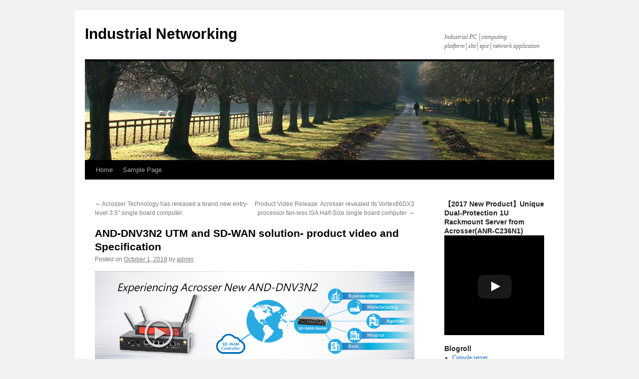

--- FILE ---
content_type: text/html; charset=UTF-8
request_url: http://www.industrial-networking-solutions.com/2019/10/01/and-dnv3n2-utm-and-sd-wan-solution-product-video-and-specification/
body_size: 8369
content:
<!DOCTYPE html>
<html lang="en-US">
<head>
<meta charset="UTF-8" />
<title>AND-DNV3N2  UTM and SD-WAN solution- product video and  Specification | Industrial Networking</title>
<link rel="profile" href="http://gmpg.org/xfn/11" />
<link rel="stylesheet" type="text/css" media="all" href="http://www.industrial-networking-solutions.com/wp-content/themes/twentyten/style.css" />
<link rel="pingback" href="http://www.industrial-networking-solutions.com/xmlrpc.php" />
<link rel='dns-prefetch' href='//s.w.org' />
<link rel="alternate" type="application/rss+xml" title="Industrial Networking &raquo; Feed" href="http://www.industrial-networking-solutions.com/feed/" />
<link rel="alternate" type="application/rss+xml" title="Industrial Networking &raquo; Comments Feed" href="http://www.industrial-networking-solutions.com/comments/feed/" />
		<script type="text/javascript">
			window._wpemojiSettings = {"baseUrl":"https:\/\/s.w.org\/images\/core\/emoji\/11\/72x72\/","ext":".png","svgUrl":"https:\/\/s.w.org\/images\/core\/emoji\/11\/svg\/","svgExt":".svg","source":{"concatemoji":"http:\/\/www.industrial-networking-solutions.com\/wp-includes\/js\/wp-emoji-release.min.js?ver=4.9.26"}};
			!function(e,a,t){var n,r,o,i=a.createElement("canvas"),p=i.getContext&&i.getContext("2d");function s(e,t){var a=String.fromCharCode;p.clearRect(0,0,i.width,i.height),p.fillText(a.apply(this,e),0,0);e=i.toDataURL();return p.clearRect(0,0,i.width,i.height),p.fillText(a.apply(this,t),0,0),e===i.toDataURL()}function c(e){var t=a.createElement("script");t.src=e,t.defer=t.type="text/javascript",a.getElementsByTagName("head")[0].appendChild(t)}for(o=Array("flag","emoji"),t.supports={everything:!0,everythingExceptFlag:!0},r=0;r<o.length;r++)t.supports[o[r]]=function(e){if(!p||!p.fillText)return!1;switch(p.textBaseline="top",p.font="600 32px Arial",e){case"flag":return s([55356,56826,55356,56819],[55356,56826,8203,55356,56819])?!1:!s([55356,57332,56128,56423,56128,56418,56128,56421,56128,56430,56128,56423,56128,56447],[55356,57332,8203,56128,56423,8203,56128,56418,8203,56128,56421,8203,56128,56430,8203,56128,56423,8203,56128,56447]);case"emoji":return!s([55358,56760,9792,65039],[55358,56760,8203,9792,65039])}return!1}(o[r]),t.supports.everything=t.supports.everything&&t.supports[o[r]],"flag"!==o[r]&&(t.supports.everythingExceptFlag=t.supports.everythingExceptFlag&&t.supports[o[r]]);t.supports.everythingExceptFlag=t.supports.everythingExceptFlag&&!t.supports.flag,t.DOMReady=!1,t.readyCallback=function(){t.DOMReady=!0},t.supports.everything||(n=function(){t.readyCallback()},a.addEventListener?(a.addEventListener("DOMContentLoaded",n,!1),e.addEventListener("load",n,!1)):(e.attachEvent("onload",n),a.attachEvent("onreadystatechange",function(){"complete"===a.readyState&&t.readyCallback()})),(n=t.source||{}).concatemoji?c(n.concatemoji):n.wpemoji&&n.twemoji&&(c(n.twemoji),c(n.wpemoji)))}(window,document,window._wpemojiSettings);
		</script>
		<style type="text/css">
img.wp-smiley,
img.emoji {
	display: inline !important;
	border: none !important;
	box-shadow: none !important;
	height: 1em !important;
	width: 1em !important;
	margin: 0 .07em !important;
	vertical-align: -0.1em !important;
	background: none !important;
	padding: 0 !important;
}
</style>
<link rel='https://api.w.org/' href='http://www.industrial-networking-solutions.com/wp-json/' />
<link rel="EditURI" type="application/rsd+xml" title="RSD" href="http://www.industrial-networking-solutions.com/xmlrpc.php?rsd" />
<link rel="wlwmanifest" type="application/wlwmanifest+xml" href="http://www.industrial-networking-solutions.com/wp-includes/wlwmanifest.xml" /> 
<link rel='prev' title='Acrosser Technology has released a brand new entry-level 3.5” single board computer.' href='http://www.industrial-networking-solutions.com/2019/09/20/acrosser-technology-has-released-a-brand-new-entry-level-3-5-single-board-computer/' />
<link rel='next' title='Product Video Release: Acrosser revealed its Vortex86DX3 processor fan-less ISA Half-Size single board computer' href='http://www.industrial-networking-solutions.com/2019/10/07/product-video-release-acrosser-revealed-its-vortex86dx3-processor-fan-less-isa-half-size-single-board-computer/' />
<meta name="generator" content="WordPress 4.9.26" />
<link rel="canonical" href="http://www.industrial-networking-solutions.com/2019/10/01/and-dnv3n2-utm-and-sd-wan-solution-product-video-and-specification/" />
<link rel='shortlink' href='http://www.industrial-networking-solutions.com/?p=1002' />
<link rel="alternate" type="application/json+oembed" href="http://www.industrial-networking-solutions.com/wp-json/oembed/1.0/embed?url=http%3A%2F%2Fwww.industrial-networking-solutions.com%2F2019%2F10%2F01%2Fand-dnv3n2-utm-and-sd-wan-solution-product-video-and-specification%2F" />
<link rel="alternate" type="text/xml+oembed" href="http://www.industrial-networking-solutions.com/wp-json/oembed/1.0/embed?url=http%3A%2F%2Fwww.industrial-networking-solutions.com%2F2019%2F10%2F01%2Fand-dnv3n2-utm-and-sd-wan-solution-product-video-and-specification%2F&#038;format=xml" />
<script type='text/javascript'>
window.___gcfg = {lang: 'en'};
(function() 
{var po = document.createElement('script');
po.type = 'text/javascript'; po.async = true;po.src = 'https://apis.google.com/js/plusone.js';
var s = document.getElementsByTagName('script')[0];
s.parentNode.insertBefore(po, s);
})();</script>
<!-- Wordpress SEO Plugin by Mervin Praison ( https://mer.vin/seo-wordpress/ ) --> 
<link rel='canonical' href='http://www.industrial-networking-solutions.com/2019/10/01/and-dnv3n2-utm-and-sd-wan-solution-product-video-and-specification/' />
<!-- End of Wordpress SEO Plugin by Mervin Praison --> 
</head>

<body class="post-template-default single single-post postid-1002 single-format-standard">
<div id="wrapper" class="hfeed">
	<div id="header">
		<div id="masthead">
			<div id="branding" role="banner">
								<div id="site-title">
					<span>
						<a href="http://www.industrial-networking-solutions.com/" title="Industrial Networking" rel="home">Industrial Networking</a>
					</span>
				</div>
				<div id="site-description">Industrial PC │computing platform│sbc│epic│network application</div>

										<img src="http://www.industrial-networking-solutions.com/wp-content/themes/twentyten/images/headers/path.jpg" width="940" height="198" alt="" />
								</div><!-- #branding -->

			<div id="access" role="navigation">
			  				<div class="skip-link screen-reader-text"><a href="#content" title="Skip to content">Skip to content</a></div>
								<div class="menu"><ul>
<li ><a href="http://www.industrial-networking-solutions.com/">Home</a></li><li class="page_item page-item-2"><a href="http://www.industrial-networking-solutions.com/sample-page/">Sample Page</a></li>
</ul></div>
			</div><!-- #access -->
		</div><!-- #masthead -->
	</div><!-- #header -->

	<div id="main">

		<div id="container">
			<div id="content" role="main">

			

				<div id="nav-above" class="navigation">
					<div class="nav-previous"><a href="http://www.industrial-networking-solutions.com/2019/09/20/acrosser-technology-has-released-a-brand-new-entry-level-3-5-single-board-computer/" rel="prev"><span class="meta-nav">&larr;</span> Acrosser Technology has released a brand new entry-level 3.5” single board computer.</a></div>
					<div class="nav-next"><a href="http://www.industrial-networking-solutions.com/2019/10/07/product-video-release-acrosser-revealed-its-vortex86dx3-processor-fan-less-isa-half-size-single-board-computer/" rel="next">Product Video Release: Acrosser revealed its Vortex86DX3 processor fan-less ISA Half-Size single board computer <span class="meta-nav">&rarr;</span></a></div>
				</div><!-- #nav-above -->

				<div id="post-1002" class="post-1002 post type-post status-publish format-standard hentry category-1u-networking-rackmount category-console-server category-embedded-computer category-industrial-pc category-micro-box category-multi-port-serial-server category-network-appliance tag-embedded-computing tag-fanless-pc tag-in-cab-computer tag-microbox-network tag-x86-single-board-computer">
					<h1 class="entry-title">AND-DNV3N2  UTM and SD-WAN solution- product video and  Specification</h1>

					<div class="entry-meta">
						<span class="meta-prep meta-prep-author">Posted on</span> <a href="http://www.industrial-networking-solutions.com/2019/10/01/and-dnv3n2-utm-and-sd-wan-solution-product-video-and-specification/" title="2:37 pm" rel="bookmark"><span class="entry-date">October 1, 2019</span></a> <span class="meta-sep">by</span> <span class="author vcard"><a class="url fn n" href="http://www.industrial-networking-solutions.com/author/admin/" title="View all posts by admin">admin</a></span>					</div><!-- .entry-meta -->

					<div class="entry-content">
						<p><a href="http://www.embedded-single-boards.com/wp-content/uploads/2019/10/99899.jpg"><img class="alignnone size-full wp-image-1042" src="http://www.embedded-single-boards.com/wp-content/uploads/2019/10/99899.jpg" alt="" width="949" height="269" /></a><span class='wp_keywordlink'><a href="http://www.acrosser.com/" title="acrosser">acrosser</a></span> Technology latest<a href="http://www.acrosser.com/Products/Networking-Appliance.html"> network appliance</a>, <a href="http://www.acrosser.com/Products/Networking-Appliance/MicroBox/AND-DNV3N2--Micro-Box-Networking-Appliance/Networking-Microbox,-AMD%C2%AE-G-Series-GX-420MC.html">AND-DNV3N2</a>, which equipped with Intel® Atom C3558 Denverton-NS Platform and 2x SO-DIMM DDR4, 6x GbE, 2x USB 3.0, 2x Mini PCIe(One support SIM card socket),1x 2.5&#8243; SSD and TPM 2.0 for a secure cryptoprocessor. This optimized system design allows network systems to function in a small footprint and form factor. In this particular size, the AND-DNV3N2 is a great alternative for budget-conscious buyers. This cost-effective<a href="http://www.acrosser.com/Products/Networking-Appliance.html"> network security appliance </a>can offer stable performance with low power consumption; and is suitable in multiple <a href="http://www.acrosser.com/News-Press-Release/Network%20Security%20Hardware">security applications </a>including network intrusion prevention, content filtering, data leak prevention, VPN, unified threat management (<a href="http://www.acrosser.com/News-Press-Release/UTM%20appliance">UTM</a>) and <a href="http://www.acrosser.com/Products/Networking-Appliance/Rackmount.html">SD-WAN </a>solutions.</p>
<p>Major <a href="http://www.acrosser.com/Products/Networking-Appliance/MicroBox/AND-DNV3N2--Micro-Box-Networking-Appliance/Networking-Microbox,-AMD%C2%AE-G-Series-GX-420MC.html">AND-DNV3N2 </a>Specification:</p>
<p>1.Intel® Atom C3558 Denverton-NS Platform</p>
<ol start="2">
<li>4-Core SoC</li>
<li>2x SO-DIMM DDR4</li>
<li>6x GbE, 2x USB 3.0</li>
<li>2x Mini PCIe, One support SIM card socket</li>
<li>1x 2.5&#8243; SSD,</li>
<li>TPM 2.0</li>
</ol>
<p><a href="http://www.acrosser.com/Products/Networking-Appliance/MicroBox/AND-DNV3N2--Micro-Box-Networking-Appliance/Networking-Microbox,-AMD%C2%AE-G-Series-GX-420MC.html">AND-DNV3N2 </a> product video ==&gt; <a href="https://www.youtube.com/watch?v=w0VccWS6NuQ">https://www.youtube.com/watch?v=w0VccWS6NuQ</a></p>
<p><span class='wp_keywordlink'><a href="http://www.acrosser.com/" title="Acrosser">Acrosser</a></span> had committed its valuable resources to further develop its advanced network product lines. Furthermore, Acrosser is now working directly with Intel, as part of Intel IoT Solutions Alliance, in order to be able to offer its customers first-to-market services, the latest technologies, and solutions in a timely manner. As a member of Intel IoT Solutions Alliance, Acrosser is able to directly obtain valuable resources in providing high quality and stable performance products/solutions to its customers, vis-à-vis non-IoT-Alliance-members.</p>
<p>For pricing and availability, please send your inquiry at <a href="http://www.acrosser.com/inquiry.html">http://www.acrosser.com/inquiry.html</a></p>
<p>Subscribe to our social media sites and stay connected!</p>
<p>Please visit us @ the following social media:</p>
<p><a href="https://www.facebook.com/acrossercom">Acrosser Facebook</a></p>
<p><a href="https://plus.google.com/118325416160431351630" data-blogger-escaped-style="font-size: 9pt;">Acrosser Twitter</a></p>
<p><a href="https://plus.google.com/118325416160431351630" data-blogger-escaped-style="font-size: 9pt;">Acrosser Google+</a></p>
<p><a href="https://www.youtube.com/user/AcrosserMarketing" data-blogger-escaped-style="font-size: 9pt;">Acrosser Youtube</a></p>
<p>#<a href="http://www.acrosser.com/Products/Panel-PC.html" data-blogger-escaped-style="color: #d91b28; font-size: 12px;">Fanless Panel PC</a> #<a href="http://www.acrosser.com/Applications-Solutions/POS%EF%BC%8FKIOSK%EF%BC%8FDigital-Signage%EF%BC%8FATM.html" data-blogger-escaped-style="color: #d91b28; font-size: 12px;">Touch Screen PC</a> #<a href="http://www.acrosser.com/Products/Panel-PC.html" data-blogger-escaped-style="color: #d91b28;" data-blogger-escaped-target="_blank">Stainless Panel PC</a> #<a href="http://www.acrosser.com/Products/Panel-PC.html" data-blogger-escaped-style="color: #d91b28;">Panel Computers</a></p>
<p><em><a href="http://www.acrosser.com/Products/Networking-Appliance/MicroBox.html">MicroBox network</a>, <a href="http://www.acrosser.com/Products.html">Embedded computing</a>, <a href="http://www.acrosser.com/Products/In-Vehicle-Computer/In-Vehicle-PCs.html">in cab computer</a>, <a href="http://www.acrosser.com/Products/Embedded-Computer/Fanless-Embedded-Systems.html">Fanless pc</a>, <a href="http://www.acrosser.com/Products/Single-Board-Computer/EPIC.html">x86 single board computer</a>,</em></p>
											</div><!-- .entry-content -->


					<div class="entry-utility">
						This entry was posted in <a href="http://www.industrial-networking-solutions.com/category/1u-networking-rackmount/" rel="category tag">1U Networking Rackmount</a>, <a href="http://www.industrial-networking-solutions.com/category/console-server/" rel="category tag">Console server</a>, <a href="http://www.industrial-networking-solutions.com/category/embedded-computer/" rel="category tag">Embedded Computer</a>, <a href="http://www.industrial-networking-solutions.com/category/industrial-pc/" rel="category tag">Industrial PC</a>, <a href="http://www.industrial-networking-solutions.com/category/micro-box/" rel="category tag">micro box</a>, <a href="http://www.industrial-networking-solutions.com/category/multi-port-serial-server/" rel="category tag">Multi-Port Serial Server</a>, <a href="http://www.industrial-networking-solutions.com/category/network-appliance/" rel="category tag">network appliance</a> and tagged <a href="http://www.industrial-networking-solutions.com/tag/embedded-computing/" rel="tag">Embedded computing</a>, <a href="http://www.industrial-networking-solutions.com/tag/fanless-pc/" rel="tag">Fanless PC</a>, <a href="http://www.industrial-networking-solutions.com/tag/in-cab-computer/" rel="tag">in cab computer</a>, <a href="http://www.industrial-networking-solutions.com/tag/microbox-network/" rel="tag">MicroBox network</a>, <a href="http://www.industrial-networking-solutions.com/tag/x86-single-board-computer/" rel="tag">x86 single board computer</a>. Bookmark the <a href="http://www.industrial-networking-solutions.com/2019/10/01/and-dnv3n2-utm-and-sd-wan-solution-product-video-and-specification/" title="Permalink to AND-DNV3N2  UTM and SD-WAN solution- product video and  Specification" rel="bookmark">permalink</a>.											</div><!-- .entry-utility -->
				</div><!-- #post-## -->

				<div id="nav-below" class="navigation">
					<div class="nav-previous"><a href="http://www.industrial-networking-solutions.com/2019/09/20/acrosser-technology-has-released-a-brand-new-entry-level-3-5-single-board-computer/" rel="prev"><span class="meta-nav">&larr;</span> Acrosser Technology has released a brand new entry-level 3.5” single board computer.</a></div>
					<div class="nav-next"><a href="http://www.industrial-networking-solutions.com/2019/10/07/product-video-release-acrosser-revealed-its-vortex86dx3-processor-fan-less-isa-half-size-single-board-computer/" rel="next">Product Video Release: Acrosser revealed its Vortex86DX3 processor fan-less ISA Half-Size single board computer <span class="meta-nav">&rarr;</span></a></div>
				</div><!-- #nav-below -->

				
			<div id="comments">




</div><!-- #comments -->


			</div><!-- #content -->
		</div><!-- #container -->


		<div id="primary" class="widget-area" role="complementary">
			<ul class="xoxo">

        <li id="wylwidget-2" class="widget-container widget_wylwidget">        <h3 class="widget-title">【2017 New Product】Unique Dual-Protection 1U Rackmount Server from Acrosser(ANR-C236N1) </h3>        <div class="lyte-wrapper lidget" style="width:200px; height:200px; min-width:200px; max-width:100%;"><div class="lyMe" id="YLW_aXvC7PIeoOs"><div id="lyte_aXvC7PIeoOs" data-src="https://img.youtube.com/vi/aXvC7PIeoOs/mqdefault.jpg" class="pL"><div class="play"></div><div class="ctrl"><div class="Lctrl"></div></div></div></div><noscript><a href="https://youtu.be/aXvC7PIeoOs"><img src="https://img.youtube.com/vi/aXvC7PIeoOs/mqdefault.jpg" alt="" /></a></noscript></div>
        <div></div>
        </li>        <li id="linkcat-2" class="widget-container widget_links"><h3 class="widget-title">Blogroll</h3>
	<ul class='xoxo blogroll'>
<li><a href="http://console-serverbox.blogspot.tw/">Console server</a></li>
<li><a href="http://www.solutionsembeddedcomputers.com/">Embedded computers</a></li>
<li><a href="http://www.embedded-single-boards.com/">embedded-single-boards</a></li>
<li><a href="http://www.fanless-embeddedsystems.com/">Fanless embedded system</a></li>
<li><a href="http://www.fanless-embedded-systems.com/">fanless embedded systems</a></li>
<li><a href="http://www.fanless-computers.com/">fanless-computers</a></li>
<li><a href="http://www.in-vehicle-computers.com/">In vehicle computer</a></li>
<li><a href="http://www.in-vehicle-pc.com/">In vehicle PC</a></li>
<li><a href="http://www.industrial-computer-boards.com/">Industrial computer</a></li>
<li><a href="http://industrialcomputer-s.blogspot.tw/">Industrial computer</a></li>
<li><a href="http://www.industrialemebbedcomputers.com/">Industrial emebbed computer</a></li>
<li><a href="http://www.industrycomputerhardware.com/">Industrial PC</a></li>
<li><a href="http://industrialpc-hardware.blogspot.tw/">Industrial PC</a></li>
<li><a href="http://www.industrial-computer-solutions.com/">Industrial PC Solution</a></li>
<li><a href="http://www.industrial-single-board-computers.com/">Industrial single board computer</a></li>
<li><a href="http://8jetplate.com/product-category/session-border-controller/">NAT</a></li>
<li><a href="http://www.networking-hardware.co/">Network</a></li>
<li><a href="http://networkrackmount.blogspot.tw/">Network Rackmount</a></li>
<li><a href="http://www.network-security-hardware.com/">Network security</a></li>
<li><a href="http://networksecurityhw.blogspot.tw/">Network security</a></li>
<li><a href="http://www.networkingappliance.com/">Networking appliance</a></li>
<li><a href="http://panelpcppc.blogspot.tw/">Panel PC</a></li>
<li><a href="http://www.rugged-vehicle-computer.com/">Rugged vehicle</a></li>
<li><a href="http://8jetplate.com/product-category/session-border-controller/">SBC</a></li>
<li><a href="http://www.single-board-computerblog.com/">Single board</a></li>
<li><a href="http://www.singleboard-industrialcompuer.com/">Singleboard Industrial</a></li>
<li><a href="http://solutionforindustrialpc.blogspot.tw/">Solution for Industrial PC</a></li>
<li><a href="http://www.vehicle-mount-computers.com/">Vehicle computer</a></li>
<li><a href="http://8jetplate.com/product-category/session-border-controller/">VOIP</a></li>
<li><a href="http://8jetplate.com/product-category/session-border-controller/">VPN</a></li>

	</ul>
</li>
<li id="linkcat-3" class="widget-container widget_links"><h3 class="widget-title">key word link</h3>
	<ul class='xoxo blogroll'>
<li><a href="http://www.acrosser.com/Products/In-Vehicle-Computer.html" title="car computer">car computer</a></li>
<li><a href="http://www.acrosser.com/Products/In-Vehicle-Computer.html" title="car computer system">car computer system</a></li>
<li><a href="http://www.acrosser.com/Products/In-Vehicle-Computer.html" title="car computing">car computing</a></li>
<li><a href="http://www.acrosser.com/Products/Single-Board-Computer/Com-Express.html" title="COM Express module">COM Express module</a></li>
<li><a href="http://www.acrosser.com/Products/Console-server.html">console management server</a></li>
<li><a href="http://www.acrosser.com/Products/Console-server.html">Console Server</a></li>
<li><a href="http://www.acrosser.com/">Embedded and PC-Based</a></li>
<li><a href="http://www.acrosser.com/Products/Single-Board-Computer.html" title="embedded board">embedded board</a></li>
<li><a href="http://www.acrosser.com/Products/Single-Board-Computer.html" title="embedded linux">embedded linux</a></li>
<li><a href="http://www.acrosser.com/Products/Single-Board-Computer.html" title="embedded linux sbc">embedded linux sbc</a></li>
<li><a href="http://www.acrosser.com/Products/Single-Board-Computer.html" title="embedded motherboard">embedded motherboard</a></li>
<li><a href="http://www.acrosser.com/Products/Single-Board-Computer.html" title="embedded system boards">embedded system boards</a></li>
<li><a href="http://www.acrosser.com/Products/Embedded-Computer.html" title="embedded systems companies">embedded systems companies</a></li>
<li><a href="http://www.acrosser.com/Applications-Solutions/Console-server.html">energy &amp; environment control</a></li>
<li><a href="http://www.acrosser.com/Products/Single-Board-Computer.html" title="EPIC">EPIC</a></li>
<li><a href="http://www.acrosser.com/Products/Embedded-Computer.html" title="fanless pc i7">fanless pc i7</a></li>
<li><a href="http://www.acrosser.com/Products/In-Vehicle-Computer.html" title="in vehicle computer">in vehicle computer</a></li>
<li><a href="http://www.acrosser.com/Products/In-Vehicle-Computer.html" title="In Vehicle PC">In Vehicle PC</a></li>
<li><a href="http://www.acrosser.com/Products/Industrial-Computer.html">industrial automation</a></li>
<li><a href="http://www.acrosser.com/Products/Industrial-Computer.html">Industrial chassis</a></li>
<li><a href="http://www.acrosser.com/">Industrial computer</a></li>
<li><a href="http://www.acrosser.com/Products/Embedded-Computer.html" title="Industrial computer">Industrial computer</a></li>
<li><a href="http://www.acrosser.com/Products/Embedded-Computer.html" title="industrial computer manufacturers">industrial computer manufacturers</a></li>
<li><a href="http://www.acrosser.com/Products/Embedded-Computer.html" title="industrial computing">industrial computing</a></li>
<li><a href="http://www.acrosser.com/Products/Embedded-Computer.html" title="Industrial Embedded mini pc">Industrial Embedded mini pc</a></li>
<li><a href="http://www.acrosser.com/Products/Single-Board-Computer.html" title="industrial embedded motherboard">industrial embedded motherboard</a></li>
<li><a href="http://www.acrosser.com/Products/Single-Board-Computer.html" title="industrial embedded motherboards">industrial embedded motherboards</a></li>
<li><a href="http://www.acrosser.com/Products/Single-Board-Computer.html" title="industrial motherboard">industrial motherboard</a></li>
<li><a href="http://www.acrosser.com/Products/Single-Board-Computer.html" title="industrial motherboards">industrial motherboards</a></li>
<li><a href="http://www.acrosser.com/">Industrial PC</a></li>
<li><a href="http://www.acrosser.com/Products/Embedded-Computer.html" title="industrial pc manufacturers">industrial pc manufacturers</a></li>
<li><a href="http://www.acrosser.com/Products/Single-Board-Computer.html" title="intel atom motherboard">intel atom motherboard</a></li>
<li><a href="http://www.acrosser.com/Applications-Solutions/Industrial.html">ISA Half Size</a></li>
<li><a href="http://www.acrosser.com/Products/Single-Board-Computer.html" title="Mini ITX">Mini ITX</a></li>
<li><a href="http://www.acrosser.com/Applications-Solutions/Console-server.html">Multi Lan server</a></li>
<li><a href="http://www.acrosser.com/Products/Console-server.html">Multi-Port Serial Server</a></li>
<li><a href="http://www.acrosser.com/Products/Networking-Appliance.html">network appliance</a></li>
<li><a href="http://www.acrosser.com/Products/Networking-Appliance.html">network application</a></li>
<li><a href="http://www.acrosser.com/Products/Networking-Appliance.html" title="network hardware">network hardware</a></li>
<li><a href="http://www.acrosser.com/Products/Networking-Appliance.html">Network security</a></li>
<li><a href="http://www.acrosser.com/Products/Networking-Appliance.html">network server hardware</a></li>
<li><a href="http://www.acrosser.com/Products/Networking-Appliance.html" title="Networking">Networking</a></li>
<li><a href="http://www.acrosser.com/Products/Single-Board-Computer.html" title="PC/104">PC/104</a></li>
<li><a href="http://www.acrosser.com/Products/Embedded-Computer.html" title="rugged industrial pc">rugged industrial pc</a></li>
<li><a href="http://www.acrosser.com/Products/Console-server.html">serial concentrator</a></li>
<li><a href="http://www.acrosser.com/Products/Single-Board-Computer.html" title="singal board pc">singal board pc</a></li>
<li><a href="http://www.acrosser.com/Products/Single-Board-Computer.html" title="single board computer">single board computer</a></li>
<li><a href="http://www.acrosser.com/Products/Single-Board-Computer.html" title="single board computer manufacturer">single board computer manufacturer</a></li>
<li><a href="http://www.acrosser.com/Products/Networking-Appliance.html">UTM</a></li>
<li><a href="http://www.acrosser.com/Products/In-Vehicle-Computer.html" title="Vehicle Computer">Vehicle Computer</a></li>
<li><a href="http://www.acrosser.com/Products/In-Vehicle-Computer/In-Vehicle-Touch-monitor.html" title="vehicle mount computer">vehicle mount computer</a></li>
<li><a href="http://www.acrosser.com/Products/In-Vehicle-Computer.html" title="Vehicle PC">Vehicle PC</a></li>
<li><a href="http://www.acrosser.com/Products/Single-Board-Computer.html" title="windows embedded">windows embedded</a></li>
<li><a href="http://www.acrosser.com/Products/Single-Board-Computer.html" title="x86 single board computer">x86 single board computer</a></li>
<li><a href="http://www.acrosser.com.tw/products_1/嵌入式電腦/4.html#.WOb4NxtMQoQ" title="單板電腦">單板電腦</a></li>
<li><a href="http://www.acrosser.com.tw/products_1/嵌入式電腦/4.html#.WOb4NxtMQoQ" title="嵌入式工業電腦">嵌入式工業電腦</a></li>
<li><a href="http://www.acrosser.com.tw/products_1/嵌入式電腦/4.html#.WOb4NxtMQoQ" title="嵌入式電腦">嵌入式電腦</a></li>
<li><a href="http://www.acrosser.com.tw/" title="工業電腦">工業電腦</a></li>
<li><a href="http://www.acrosser.com.tw/products_1/嵌入式電腦/4.html#.WOb4NxtMQoQ" title="無風扇系統">無風扇系統</a></li>
<li><a href="http://www.acrosser.com.tw/products_1/嵌入式電腦/4.html#.WOb4NxtMQoQ" title="無風扇系統電腦">無風扇系統電腦</a></li>
<li><a href="http://www.acrosser.com.tw/products_1/嵌入式電腦/4.html#.WOb4NxtMQoQ" title="無風扇電腦">無風扇電腦</a></li>

	</ul>
</li>
<li id="meta-2" class="widget-container widget_meta"><h3 class="widget-title">Meta</h3>			<ul>
						<li><a href="http://www.industrial-networking-solutions.com/wp-login.php">Log in</a></li>
			<li><a href="http://www.industrial-networking-solutions.com/feed/">Entries <abbr title="Really Simple Syndication">RSS</abbr></a></li>
			<li><a href="http://www.industrial-networking-solutions.com/comments/feed/">Comments <abbr title="Really Simple Syndication">RSS</abbr></a></li>
			<li><a href="https://wordpress.org/" title="Powered by WordPress, state-of-the-art semantic personal publishing platform.">WordPress.org</a></li>			</ul>
			</li><li id="calendar-2" class="widget-container widget_calendar"><div id="calendar_wrap" class="calendar_wrap"><table id="wp-calendar">
	<caption>October 2019</caption>
	<thead>
	<tr>
		<th scope="col" title="Monday">M</th>
		<th scope="col" title="Tuesday">T</th>
		<th scope="col" title="Wednesday">W</th>
		<th scope="col" title="Thursday">T</th>
		<th scope="col" title="Friday">F</th>
		<th scope="col" title="Saturday">S</th>
		<th scope="col" title="Sunday">S</th>
	</tr>
	</thead>

	<tfoot>
	<tr>
		<td colspan="3" id="prev"><a href="http://www.industrial-networking-solutions.com/2019/09/">&laquo; Sep</a></td>
		<td class="pad">&nbsp;</td>
		<td colspan="3" id="next"><a href="http://www.industrial-networking-solutions.com/2019/11/">Nov &raquo;</a></td>
	</tr>
	</tfoot>

	<tbody>
	<tr>
		<td colspan="1" class="pad">&nbsp;</td><td><a href="http://www.industrial-networking-solutions.com/2019/10/01/" aria-label="Posts published on October 1, 2019">1</a></td><td>2</td><td>3</td><td>4</td><td>5</td><td>6</td>
	</tr>
	<tr>
		<td><a href="http://www.industrial-networking-solutions.com/2019/10/07/" aria-label="Posts published on October 7, 2019">7</a></td><td>8</td><td>9</td><td>10</td><td>11</td><td>12</td><td>13</td>
	</tr>
	<tr>
		<td>14</td><td><a href="http://www.industrial-networking-solutions.com/2019/10/15/" aria-label="Posts published on October 15, 2019">15</a></td><td>16</td><td>17</td><td>18</td><td>19</td><td>20</td>
	</tr>
	<tr>
		<td><a href="http://www.industrial-networking-solutions.com/2019/10/21/" aria-label="Posts published on October 21, 2019">21</a></td><td>22</td><td>23</td><td>24</td><td>25</td><td>26</td><td>27</td>
	</tr>
	<tr>
		<td><a href="http://www.industrial-networking-solutions.com/2019/10/28/" aria-label="Posts published on October 28, 2019">28</a></td><td>29</td><td>30</td><td>31</td>
		<td class="pad" colspan="3">&nbsp;</td>
	</tr>
	</tbody>
	</table></div></li><li id="categories-3" class="widget-container widget_categories"><h3 class="widget-title">Categories</h3>		<ul>
	<li class="cat-item cat-item-205"><a href="http://www.industrial-networking-solutions.com/category/com-express-type-7/" > COM Express Type 7</a>
</li>
	<li class="cat-item cat-item-11"><a href="http://www.industrial-networking-solutions.com/category/1u-networking-rackmount/" >1U Networking Rackmount</a>
</li>
	<li class="cat-item cat-item-171"><a href="http://www.industrial-networking-solutions.com/category/2u-server/" >2U server</a>
</li>
	<li class="cat-item cat-item-179"><a href="http://www.industrial-networking-solutions.com/category/3-5-sbc/" >3.5&quot; SBC</a>
</li>
	<li class="cat-item cat-item-182"><a href="http://www.industrial-networking-solutions.com/category/autonomous-vehicle-server/" >autonomous vehicle server</a>
</li>
	<li class="cat-item cat-item-177"><a href="http://www.industrial-networking-solutions.com/category/car-pc/" >car pc</a>
</li>
	<li class="cat-item cat-item-204"><a href="http://www.industrial-networking-solutions.com/category/com-express-type-10/" >COM Express Type 10</a>
</li>
	<li class="cat-item cat-item-206"><a href="http://www.industrial-networking-solutions.com/category/com-express-type-6/" >COM Express Type 6</a>
</li>
	<li class="cat-item cat-item-12"><a href="http://www.industrial-networking-solutions.com/category/console-server/" >Console server</a>
</li>
	<li class="cat-item cat-item-7"><a href="http://www.industrial-networking-solutions.com/category/embedded-computer/" >Embedded Computer</a>
</li>
	<li class="cat-item cat-item-13"><a href="http://www.industrial-networking-solutions.com/category/embedded-system/" >Embedded System</a>
</li>
	<li class="cat-item cat-item-173"><a href="http://www.industrial-networking-solutions.com/category/fan-less-isa-half-size/" >fan-less ISA Half-Size</a>
</li>
	<li class="cat-item cat-item-22"><a href="http://www.industrial-networking-solutions.com/category/in-vehicle-2/" >in-vehicle</a>
</li>
	<li class="cat-item cat-item-178"><a href="http://www.industrial-networking-solutions.com/category/in-vehicle-pc/" >in-vehicle pc</a>
</li>
	<li class="cat-item cat-item-4"><a href="http://www.industrial-networking-solutions.com/category/industrial-pc/" >Industrial PC</a>
</li>
	<li class="cat-item cat-item-170"><a href="http://www.industrial-networking-solutions.com/category/micro-box/" >micro box</a>
</li>
	<li class="cat-item cat-item-10"><a href="http://www.industrial-networking-solutions.com/category/multi-port-serial-server/" >Multi-Port Serial Server</a>
</li>
	<li class="cat-item cat-item-9"><a href="http://www.industrial-networking-solutions.com/category/network-appliance/" >network appliance</a>
</li>
	<li class="cat-item cat-item-209"><a href="http://www.industrial-networking-solutions.com/category/network-security-appliance/" >Network Security Appliance</a>
</li>
	<li class="cat-item cat-item-180"><a href="http://www.industrial-networking-solutions.com/category/panel-pc/" >panel pc</a>
</li>
	<li class="cat-item cat-item-5"><a href="http://www.industrial-networking-solutions.com/category/sbc/" >SBC</a>
</li>
	<li class="cat-item cat-item-181"><a href="http://www.industrial-networking-solutions.com/category/sd-wan/" >SD-WAn</a>
</li>
	<li class="cat-item cat-item-8"><a href="http://www.industrial-networking-solutions.com/category/single-board-computer/" >single board computer</a>
</li>
	<li class="cat-item cat-item-1"><a href="http://www.industrial-networking-solutions.com/category/uncategorized/" >Uncategorized</a>
</li>
	<li class="cat-item cat-item-172"><a href="http://www.industrial-networking-solutions.com/category/utm/" >UTM</a>
</li>
		</ul>
</li>			</ul>
		</div><!-- #primary .widget-area -->

	</div><!-- #main -->

	<div id="footer" role="contentinfo">
		<div id="colophon">



			<div id="site-info">
				<a href="http://www.industrial-networking-solutions.com/" title="Industrial Networking" rel="home">
					Industrial Networking				</a>
			</div><!-- #site-info -->

			<div id="site-generator">
								<a href="https://wordpress.org/" title="Semantic Personal Publishing Platform">Proudly powered by WordPress.</a>
			</div><!-- #site-generator -->

		</div><!-- #colophon -->
	</div><!-- #footer -->

</div><!-- #wrapper -->

<script type="text/javascript">var bU='http://www.industrial-networking-solutions.com/wp-content/plugins/wp-youtube-lyte/lyte/';var mOs=navigator.userAgent.match(/(iphone|ipad|ipod|android)/i);style = document.createElement('style');style.type = 'text/css';rules = document.createTextNode(".lyte-wrapper-audio div, .lyte-wrapper div {margin:0px; overflow:hidden;} .lyte,.lyMe{position:relative;padding-bottom:56.25%;height:0;overflow:hidden;background-color:#777;} .fourthree .lyMe, .fourthree .lyte {padding-bottom:75%;} .lidget{margin-bottom:5px;} .lidget .lyte, .widget .lyMe {padding-bottom:0!important;height:100%!important;} .lyte-wrapper-audio .lyte{height:38px!important;overflow:hidden;padding:0!important} .lyMe iframe, .lyte iframe,.lyte .pL{position:absolute !important;top:0;left:0;width:100%;height:100%!important;background:no-repeat scroll center #000;background-size:cover;cursor:pointer} .tC{left:0;position:absolute;top:0;width:100%} .tC{background-image:linear-gradient(to bottom,rgba(0,0,0,0.6),rgba(0,0,0,0))} .tT{color:#FFF;font-family:Roboto,sans-serif;font-size:16px;height:auto;text-align:left;padding:5px 10px 50px 10px} .play{background:no-repeat scroll 0 0 transparent;width:88px;height:63px;position:absolute;left:43%;left:calc(50% - 44px);left:-webkit-calc(50% - 44px);top:38%;top:calc(50% - 31px);top:-webkit-calc(50% - 31px);} .widget .play {top:30%;top:calc(45% - 31px);top:-webkit-calc(45% - 31px);transform:scale(0.6);-webkit-transform:scale(0.6);-ms-transform:scale(0.6);} .lyte:hover .play{background-position:0 -65px;} .lyte-audio .pL{max-height:38px!important} .lyte-audio iframe{height:438px!important} .ctrl{background:repeat scroll 0 -220px rgba(0,0,0,0.3);width:100%;height:40px;bottom:0px;left:0;position:absolute;} .lyte-wrapper .ctrl{display:none}.Lctrl{background:no-repeat scroll 0 -137px transparent;width:158px;height:40px;bottom:0;left:0;position:absolute} .Rctrl{background:no-repeat scroll -42px -179px transparent;width:117px;height:40px;bottom:0;right:0;position:absolute;padding-right:10px;}.lyte-audio .play{display:none}.lyte-audio .ctrl{background-color:rgba(0,0,0,1)}.hidden{display:none}" );if(style.styleSheet) { style.styleSheet.cssText = rules.nodeValue;} else {style.appendChild(rules);}document.getElementsByTagName('head')[0].appendChild(style);</script><script type="text/javascript" async src="http://www.industrial-networking-solutions.com/wp-content/plugins/wp-youtube-lyte/lyte/lyte-min.js?wyl_version=1.7.0"></script><script type='text/javascript' src='http://www.industrial-networking-solutions.com/wp-includes/js/comment-reply.min.js?ver=4.9.26'></script>
<script type='text/javascript' src='http://www.industrial-networking-solutions.com/wp-includes/js/wp-embed.min.js?ver=4.9.26'></script>
</body>
</html>
